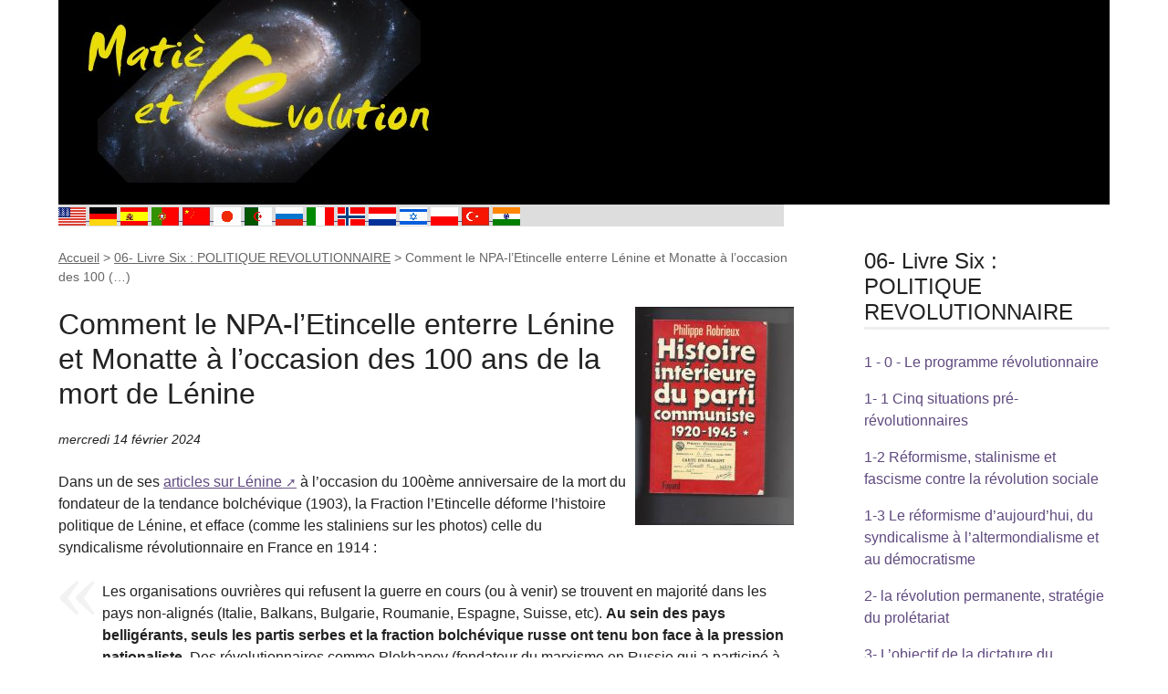

--- FILE ---
content_type: text/html; charset=utf-8
request_url: http://www.matierevolution.fr/spip.php?breve1246
body_size: 11431
content:
<!DOCTYPE html>
<html dir="ltr" lang="fr" class="ltr fr no-js">
<head>
	<script type='text/javascript'>/*<![CDATA[*/(function(H){H.className=H.className.replace(/\bno-js\b/,'js')})(document.documentElement);/*]]>*/</script>
	<title>Comment le NPA-l’Etincelle enterre Lénine et Monatte à l’occasion des 100 (…) - Matière et Révolution</title>
	<meta name="description" content=" Dans un de ses articles sur L&#233;nine &#224; l&#039;occasion du 100&#232;me anniversaire de la mort du fondateur de la tendance bolch&#233;vique (1903), la Fraction (&#8230;) " />
	<link rel="canonical" href="https://www.matierevolution.fr/spip.php?breve1246" />
	<meta http-equiv="Content-Type" content="text/html; charset=utf-8" />
<meta name="viewport" content="width=device-width, initial-scale=1" />


<link rel="alternate" type="application/rss+xml" title="Syndiquer tout le site" href="spip.php?page=backend" />

   
<link rel="stylesheet" href="squelettes/css/reset.css?1727816954" type="text/css" />
<link rel="stylesheet" href="squelettes/css/clear.css?1727816954" type="text/css" />
<link rel="stylesheet" href="squelettes/css/font.css?1727816954" type="text/css" />
<link rel="stylesheet" href="squelettes/css/links.css?1727816954" type="text/css" />
<link rel="stylesheet" href="squelettes/css/typo.css?1727816954" type="text/css" />
<link rel="stylesheet" href="squelettes/css/media.css?1727816954" type="text/css" />
<link rel="stylesheet" href="squelettes/css/form.css?1727816954" type="text/css" />

<link rel="stylesheet" href="squelettes/css/layout.css?1727816954" type="text/css" />


<link rel="stylesheet" href="squelettes/css/spip.css?1727816954" type="text/css" />
<script>
var mediabox_settings={"auto_detect":true,"ns":"box","tt_img":true,"sel_g":"#documents_portfolio a[type='image\/jpeg'],#documents_portfolio a[type='image\/png'],#documents_portfolio a[type='image\/gif']","sel_c":".mediabox","str_ssStart":"Diaporama","str_ssStop":"Arr\u00eater","str_cur":"{current}\/{total}","str_prev":"Pr\u00e9c\u00e9dent","str_next":"Suivant","str_close":"Fermer","str_loading":"Chargement\u2026","str_petc":"Taper \u2019Echap\u2019 pour fermer","str_dialTitDef":"Boite de dialogue","str_dialTitMed":"Affichage d\u2019un media","splash_url":"","lity":{"skin":"_simple-dark","maxWidth":"90%","maxHeight":"90%","minWidth":"400px","minHeight":"","slideshow_speed":"2500","opacite":"0.9","defaultCaptionState":"expanded"}};
</script>
<!-- insert_head_css -->
<link rel="stylesheet" href="plugins-dist/mediabox/lib/lity/lity.css?1760090026" type="text/css" media="all" />
<link rel="stylesheet" href="plugins-dist/mediabox/lity/css/lity.mediabox.css?1760090026" type="text/css" media="all" />
<link rel="stylesheet" href="plugins-dist/mediabox/lity/skins/_simple-dark/lity.css?1760090026" type="text/css" media="all" /><link rel='stylesheet' type='text/css' media='all' href='plugins-dist/porte_plume/css/barre_outils.css?1760090026' />
<link rel='stylesheet' type='text/css' media='all' href='local/cache-css/cssdyn-css_barre_outils_icones_css-832a9058.css?1755245749' />

<link rel='stylesheet' href='plugins/auto/nuage/v5.1.0/css/nuage.css' type='text/css' />



<link rel="stylesheet" href="squelettes/css/theme.css?1727816954" type="text/css" />





<script src="prive/javascript/jquery.js?1760086912" type="text/javascript"></script>

<script src="prive/javascript/jquery.form.js?1760086912" type="text/javascript"></script>

<script src="prive/javascript/jquery.autosave.js?1760086912" type="text/javascript"></script>

<script src="prive/javascript/jquery.placeholder-label.js?1760086912" type="text/javascript"></script>

<script src="prive/javascript/ajaxCallback.js?1760086912" type="text/javascript"></script>

<script src="prive/javascript/js.cookie.js?1760086912" type="text/javascript"></script>
<!-- insert_head -->
<script src="plugins-dist/mediabox/lib/lity/lity.js?1760090026" type="text/javascript"></script>
<script src="plugins-dist/mediabox/lity/js/lity.mediabox.js?1760090026" type="text/javascript"></script>
<script src="plugins-dist/mediabox/javascript/spip.mediabox.js?1760090026" type="text/javascript"></script><script type='text/javascript' src='plugins-dist/porte_plume/javascript/jquery.markitup_pour_spip.js?1760090026'></script>
<script type='text/javascript' src='plugins-dist/porte_plume/javascript/jquery.previsu_spip.js?1760090026'></script>
<script type='text/javascript' src='local/cache-js/jsdyn-javascript_porte_plume_start_js-fd1d3afc.js?1764597616'></script>






<meta name="generator" content="SPIP 4.4.6" />


<link rel="icon" type="image/x-icon" href="squelettes/favicon.ico" />
<link rel="shortcut icon" type="image/x-icon" href="squelettes/favicon.ico" />	
	<link rel="alternate" type="application/rss+xml" title="Dernières brèves" href="spip.php?page=backend-breves" />
</head>

<body class="pas_surlignable page_breve">
<div class="page">

	<header class="clearfix header" role="banner" style="width:100%; background:black" >
        <a style="float:left" rel="start home" href="https://www.matierevolution.fr/" title="Accueil" class="accueil">
		<img
	src="local/cache-vignettes/L420xH200/siteon0-5aeb8.jpg?1764597616" class='spip_logo' width='420' height='200'
	alt="" /> 
		<!--strong id="nom_site_spip">Matière et Révolution</strong-->
	</a>
</header>	<div id="traduction">

	
	<a href="https://translate.google.fr/translate?u=https://www.matierevolution.fr%2Fspip.php?breve721&sl=fr&tl=en&hl=fr&ie=UTF-8"><img border="0" src="IMG/tn_USA.gif" width="30" height="20" alt="English" > </a> 
	<a href="https://translate.google.fr/translate?u=https://www.matierevolution.fr%2Fspip.php?breve721&sl=fr&tl=de&hl=fr&ie=UTF-8"><img border="0" src="IMG/tn_GER.gif" width="30" height="20" alt="German" > </a> 
	<a href="https://translate.google.fr/translate?u=https://www.matierevolution.fr%2Fspip.php?breve721&sl=fr&tl=es&hl=fr&ie=UTF-8"><img border="0" src="IMG/tn_ESP.gif" width="30" height="20" alt="Espagnol" > </a>
	<a href="https://translate.google.fr/translate?u=https://www.matierevolution.fr%2Fspip.php?breve721&sl=fr&tl=pt&hl=fr&ie=UTF-8"><img border="0" src="IMG/tn_POR.gif" width="30" height="20" alt="Portugese" > </a>
	<a href="https://translate.google.fr/translate?u=https://www.matierevolution.fr%2Fspip.php?breve721&sl=fr&tl=zh-CN&hl=fr&ie=UTF-8"><img border="0" src="IMG/tn_CHN.gif" width="30" height="20" alt="Chinese" > </a>
	<a href="https://translate.google.fr/translate?u=https://www.matierevolution.fr%2Fspip.php?breve721&sl=fr&tl=ja&hl=fr&ie=UTF-8"><img border="0" src="IMG/tn_JPN.gif" width="30" height="20" alt="Japanese" > </a>
	<a href="https://translate.google.fr/translate?u=https://www.matierevolution.fr%2Fspip.php?breve721&sl=fr&tl=ar&hl=fr&ie=UTF-8"><img border="0" src="IMG/tn_ALG.gif" width="30" height="20" alt="Arab" > </a>
	<a href="https://translate.google.fr/translate?u=https://www.matierevolution.fr%2Fspip.php?breve721&sl=fr&tl=ru&hl=fr&ie=UTF-8"><img border="0" src="IMG/tn_RUS.gif" width="30" height="20" alt="Rusian" > </a>
	<a href="https://translate.google.fr/translate?u=https://www.matierevolution.fr%2Fspip.php?breve721&sl=fr&tl=it&hl=fr&ie=UTF-8"><img border="0" src="IMG/tn_ITA.gif" width="30" height="20" alt="Italian" > </a>
	<a href="https://translate.google.fr/translate?u=https://www.matierevolution.fr%2Fspip.php?breve721&sl=fr&tl=no&hl=fr&ie=UTF-8"><img border="0" src="IMG/tn_NOR.gif" width="30" height="20" alt="Norvegian" > </a>
	<a href="https://translate.google.fr/translate?u=https://www.matierevolution.fr%2Fspip.php?breve721&sl=fr&tl=nl&hl=fr&ie=UTF-8"><img border="0" src="IMG/tn_NED.gif" width="30" height="20" alt="Dutch" > </a>
	<a href="https://translate.google.fr/translate?u=https://www.matierevolution.fr%2Fspip.php?breve721&sl=fr&tl=iw&hl=fr&ie=UTF-8"><img border="0" src="IMG/tn_ISR.gif" width="30" height="20" alt="Hebrew" > </a>
	<a href="https://translate.google.fr/translate?u=https://www.matierevolution.fr%2Fspip.php?breve721&sl=fr&tl=pl&hl=fr&ie=UTF-8"><img border="0" src="IMG/tn_POL.gif" width="30" height="20" alt="Polish" > </a>
	<a href="https://translate.google.fr/translate?u=https://www.matierevolution.fr%2Fspip.php?breve721&sl=fr&tl=tr&hl=fr&ie=UTF-8"><img border="0" src="IMG/tn_TUR.gif" width="30" height="20" alt="Turkish" > </a>
	<a href="https://translate.google.fr/translate?u=https://www.matierevolution.fr%2Fspip.php?breve721&sl=fr&tl=hi&hl=fr&ie=UTF-8"><img border="0" src="IMG/tn_IND.gif" width="30" height="20" alt="Hindi" > </a>

	
</div>
	<main class="main" role="main">
		
		<div class="wrapper">
		<div class="content" id="content">
			<p class="arbo"><a href="https://www.matierevolution.fr/" >Accueil</a> &gt; <a href="spip.php?rubrique26">06- Livre Six : POLITIQUE REVOLUTIONNAIRE</a> &gt; <strong class="on">Comment le NPA-l’Etincelle enterre Lénine et Monatte à l’occasion des 100&nbsp;(…)</strong></p>
	
			<div class="cartouche">
				<h1 class="surlignable"><img
	src="local/cache-vignettes/L174xH240/monatte-pc-3eec6.jpg?1764601037" class='spip_logo' width='174' height='239'
	alt="" /> Comment le NPA-l&#8217;Etincelle enterre Lénine et Monatte à l&#8217;occasion des 100 ans de la mort de Lénine</h1>
				<p class="info-publi"><abbr class="published" title="2024-02-14T06:03:32Z">mercredi 14 février 2024</abbr></p>
			</div>
			
			<div class="texte"><p>Dans un de ses <a href="https://nouveaupartianticapitaliste.fr/lenine-et-linternationalisme-consequent-la-lutte-pour-la-fondation-de-linternationale-communiste/" class="spip_out" rel="external">articles sur Lénine</a> à l&#8217;occasion du 100ème anniversaire de la mort du fondateur de la tendance bolchévique (1903), la Fraction l&#8217;Etincelle déforme l&#8217;histoire politique  de Lénine, et efface (comme les staliniens sur les photos) celle du  syndicalisme révolutionnaire en France en 1914&nbsp;:</p>
<blockquote class="spip">
<p> Les organisations ouvrières qui refusent la guerre en cours (ou à venir) se trouvent en majorité dans les pays non-alignés (Italie, Balkans, Bulgarie, Roumanie, Espagne, Suisse, etc). <strong>Au sein des pays belligérants, seuls les partis serbes et la fraction bolchévique russe ont tenu bon face à la pression nationaliste</strong>. Des révolutionnaires comme Plekhanov (fondateur du marxisme en Russie qui a participé à former Lénine et toute une génération) ou Kropotkine (dirigeant anarchiste) ont rallié l’union sacrée.</p>
<p>(...)</p>
<p>Premièrement, <strong>tous les délégués issus du syndicalisme révolutionnaire</strong> et de l’anarchisme <strong>ne sont pas convaincus de la nécessité d’un part</strong>i, qu’ils assimilent à la social-démocratie pourrissante.</p>
</blockquote>
<p>Les passages que nous surlignons dans la citation précédente  sont une illustration de cette déformation. Car en France, ce sont quasiment exclusivement les militants issus du syndicalisme révolutionnaire qui se sont opposés à l&#8217;Union sacrée (Monatte, Rosmer) ou ont voulu fonder un Parti communiste analogue à celui du Parti communiste russe, dès 1917&nbsp;! P. Robrieux illustre la couverture du Tome 1 de son livre par la carte d&#8217;adhérent de Monatte.</p>
<p>Quand le NPA-Fraction écrit&nbsp;: <i>"Seuls les partis serbes et la fraction bolchévique russe ont tenu bon face à la pression nationaliste"</i>, le NPA oublie donc Monatte et Rosmer, car ils seraient un exemple à imiter aujourd&#8217;hui dans la CGT, où le NPA végète à l&#8217;ombre des bureaucrates, vote les textes de la direction, ne plante pas le drapeau du syndicalisme révolutionaire. Monatte a démissionné de la direction de la CGT en 1914 (voir <a href="https://www.marxists.org/francais/monatte/works/1914/12/monatte_19141200.htm" class="spip_out" rel="external">ici</a>) et aux Congrès de 1919 et 1920 de cette organisation, a  replanté le drapeau du syndicalisme révolutionnaire dans la CGT en dénonçant Jouhaux, l&#8217;équivalent de S. Binet aujourd&#8217;hui.</p>
<p>Lorsque Trotsky s&#8217;adresse aux militants français sur lesquels il compte pour être à la tête d&#8217;un Parti communiste, il s&#8217;adresse à quatre syndicalistes révolutionnaires de la CGT, voir sur ce site  <a href="https://www.matierevolution.fr/spip.php?breve1203" class="spip_out" rel="external">Histoire du syndicalisme&nbsp;: Lettre de Trotsky à Loriot, Rosmer, Monatte et Péricat (1919)</a></p>
<p>Mais le NPA-Fraction limite la question de l&#8217;Union sacrée à celle du Parti socialiste, "oubliant" ainsi opportunément de dire que la CGT en a fait partie, et qu&#8217;elle y est encore aujourd&#8217;hui. Ce groupuscule ne se réclame absolument pas aujourd&#8217;hui de Monatte ni de Rosmer dans la CGT, car comme LO, RP et le "vrai" NPA (celui de Besancenot), sa seule politique consiste à commenter les journées d&#8217;action syndicale. Bien sûr le procédé "habile" de la Fraction  consiste à se limiter à la mention des "partis politiques", se ralliant sans le dire à la thèse de la "neutralité" des syndicats, or la CGT était bien un parti ouvrier en 1914, comme en 2024.</p>
<p>Certes aucun texte de commémoration ne peut être parfait. Mais ce qui imprègne celui de la Fraction, c&#8217;est que Lénine et sa révolution bolchévique (Octobre 1917) étaient très bien pour la Russie, mais pas pour chez nous&nbsp;! La date de 1903, fondation du courant bolchévik, n&#8217;est mentionné dans aucun des article de la Fraction sur Lénine&nbsp;! Oh, la Fraction serait "pour", mais les russes sont tellement spécifiques&nbsp;! Par exemple&nbsp;:</p>
<blockquote class="spip">
<p> Les bolcheviks ont en effet une place spéciale dans [la IIème] internationale&nbsp;: issue du meilleur de la social-démocratie, ils n’ont pas été influencés par une aristocratie ouvrière inexistante en Russie, où l’absence de droits démocratiques nécessitait une clandestinité rigoureuse.</p>
</blockquote>
<p>"Une place spéciale"&nbsp;: la Russie du Tsar n&#8217;était donc  pas comparable à "chez nous"&nbsp;: "nous faisons l&#8217;apologie de Lénine, mais sa politique  ne peut bien sûr pas s&#8217;appliquer pour le NPA en 2024". Tels sont les sous-entendus de la Fraction.</p>
<p>Revenons à la dernière citation&nbsp;: Passons sur le fait que la clandestinité d&#8217;un parti lui donnerait "de fait" (Lénine n&#8217;y serait donc  pour rien) un caractère révolutionnaire&nbsp;: c&#8217;  est une contre-vérité. De plus, c&#8217;est le Parti social-démocrate russe, incluant bolcheviks et mencheviks qui avait "sa place" dans la IIème internationale.   Des courants bourgeois existaient  autant dans le mouvement révolutionnaire russe qu&#8217;ailleurs, même s&#8217;ils n&#8217;étaient pas fondés sur une aristocratie ouvrière, la tendance menchévique étant l&#8217;un de ces courants.</p>
<p>La classe ouvrière est spontanément trade-unioniste, le communisme lui est apporté de l&#8217;extérieur, c&#8217;est une des vérités que Lénine a répétée 1000 fois.  Pas besoin, donc, d&#8217;une aristocratie ouvrière pour avoir des courants bourgeois dans le mouvement ouvrier&nbsp;: "L&#8217;idéologie dominante est celle de la classe dominante" a écrit Marx.</p>
<p>La spécificité de Lénine, c&#8217;est bien que dès 1903 il fonda la tendance bolchévique, qui se sépara organisationnellement des mencheviks.  Trotsky et R. Luxemburg combattirent autant que Lénine les courants bourgeois de la IIème internationale, mais sur la question du parti, ils se trompèrent jusqu&#8217;en 1917. Au lieu de souligner cet épisode de 1903, la Fraction fait de Lénine un admirateur béat de Kautsky et de son parti.</p>
<p>Cette vénération que Lénine aurait eu pour Kautsky est tellement forcée que la Fraction va jusqu&#8217;à prétendre&nbsp;:</p>
<blockquote class="spip">
<p> Vladimir Ilitch Oulianov a découvert le marxisme par la diffusion en Russie des textes de Karl Kautsky (relu et interprété par Plekhanov), &#171;&nbsp;pape du marxisme&nbsp;&#187; et principal théoricien du Parti social-démocrate d’Allemagne (SPD), dont l’autorité ne se limitait pas au mouvement ouvrier allemand et dépassait les frontières.</p>
</blockquote>
<p>On est étonné par une telle affirmation, entièrement nouvelle. Ni les partisans de Lénine ni ses adversaires ont jamais évoqué cette hypothèse. Trotsky dans sa <i>Jeunesse de Lénine</i> pose la question de la formation de Lénine, donne des éléments de réponse sans pouvoir trancher, mais ne mentionne pas Kautsky.</p>
<p>Les oeuvres complètes de Lénine commencent par un article écrit en 1893. Lénine est un théoricien marxiste entièrement formé à cette date. Engels vit jusqu&#8217;en 1895, et jusqu&#8217;à cette date, c&#8217;est lui et non pas Kautsky qui est le "pape" incontesté de la IIème Internationale. Kautsky ne recevra ce  titre qu&#8217;après la mort d&#8217;Engels.</p>
<p>C&#8217;est par la lecture directe de Marx et Engels que Lénine se forma (après Bielinski, Dobroliubov, Herzen, Tchernishevski, Tolstoï, Pouchkine, Gogol, Saltykov-Chedrine&nbsp;!), ainsi  bien sûr que par celle de Plékhanov qui donna un point de vue marxiste sur les questions russes. Or Plékhanov  a le mérite de fonder <i>tous</i> ses écrits sur des citations de Marx et Engels, invitant ses lecteur à aller à la source du marxisme. Prétendre que Plékhanov répandait avant tout les écrits de Kautsky "revus par lui" est le signe que le rédacteur de l&#8217;article ... n&#8217;a pas lu Plékhanov&nbsp;!</p>
<p>Le Tome 1 des "oeuvres philosophiques" de Plékhanov (850 pages&nbsp;!), contient une seule référence à Kautsky, même pas faite par Plékhnov directement mais par un autre auteur que Plékhanov  cite&nbsp;! Dans le Tome 2, Kautsky réapparait, comme destinataire d&#8217;une "lettre ouverte". Mais cette lettre au "pape" a des accents luthériens, car Plekhanov reproche à Kautsky d&#8217;avoir "remercié" Bernstein, qui critiqua le marxisme  lors d&#8217;un Congrès&nbsp;!</p>
<p>Malheureusement on entrevoit le but de cette innovation historiographique de la Fraction&nbsp;: présenter Lénine comme ayant eu des illusions énormes vis a vis de Kautsky, son maître vénéré, alors que Rosa Luxemburg aurait rompu dès 1910 avec Kautsky, ce qui prouve que sur la question du Parti, Lénine a dit des choses bien, R. Luxemburg a dit des choses bien, Lénine s&#8217;est trompé, R. Luxemburg s&#8217;est ausi trompée, il n&#8217;y a pas de dogme, piochons à droite et à gauche, formons un parti révolutionnaire. Or pour des trotskistes aujourd&#8217;hui, Lénine avait raison sur la question du parti contre R. Luxemburg, l&#8217;histoire à tranché.</p>
<p>Comment se former&nbsp;? Ecoutons Lénine lui-même&nbsp;: lire Plékhanov, crayon en main pour prendre des notes.  Les articles de la Fraction sur Lénine sont-ils utiles&nbsp;? Surtout pour mesurer la dérive ce groupuscule vers la droite. Heureusement, le Elections européennes qui risquent d&#8217;interdire à la Fraction de se dire "NPA" (il faut rendre à Besancenot ce qui est à Besancenot) pourra être l&#8217;occasion d&#8217;une "refondation" où ce groupuscule fera un peu mois semblant d&#8217;être Léniniste. Nouveau parti révolutionnaire, Révolution, peut importe le nom de ce futur parti&nbsp;: il n&#8217;aura rien de bolchévik.</p></div>
			

			
			
			
			
			
			
			<a href="#forum" name="forum" id="forum"></a>			<h2>Un message, un commentaire ?</h2>
			<div class="formulaire_spip formulaire_forum ajax" id="formulaire_forum">






 


<form action="/spip.php?breve1246#formulaire_forum" method="post" enctype='multipart/form-data'><div>
	<span class="form-hidden"><input name="id_breve" value="1246" type="hidden"
><input name="page" value="breve" type="hidden"
><input name='formulaire_action' type='hidden'
		value='forum'><input name='formulaire_action_args' type='hidden'
		value='bgSHfqFuARt3DMe3E2/tj23F74d1/BFZGX/uZPV66UtsucTfsBRdtSNNP3FD/1bC+5IFn6Y3glxaj3poNWbZQGfH5EvOhe5peujhudHfKFnDJeJoAzk8rQXfNw01wWbuGQ5TSu9YgrYHi2OKnGY='><input name='formulaire_action_sign' type='hidden'
		value=''><input type='hidden' name='id_breve' value='1246' /><input type='hidden' name='id_objet' value='1246' /><input type='hidden' name='objet' value='breve' /><input type='hidden' name='id_forum' value='' /><input type='hidden' name='arg' value='' /><input type='hidden' name='hash' value='' /><input type='hidden' name='verif_' value='ok' /><input type='hidden' name='autosave' class='autosaveactive' value='forum_84e58d0b977d462d1c2bded98db0bf2c'><script>if (window.jQuery) jQuery(function(){
		  $("input.autosaveactive").closest("form:not(.autosaveon)").autosave({url:"https://www.matierevolution.fr/"}).addClass("autosaveon");
			});</script><input type='hidden' name='_jeton' value='6e2f25a700f370e0b5c626b73744e14f6ba3a016a09c0b162387eba6b656a0a4' /></span>
	<input type="hidden" name="id_forum" value="0" />
	<fieldset class="moderation_info info">
		<legend>modération a priori</legend>
		<p class="explication"> Ce forum est modéré a priori : votre contribution n’apparaîtra qu’après avoir été validée par les responsables.</p>
	</fieldset>

	<fieldset class="qui saisie_qui">
<legend>Qui êtes-vous ?</legend>

 
	<div class="editer saisie_session_email" style="display: none;">
	<label for="give_me_your_email">Veuillez laisser ce champ vide :</label>
	<input type="text" class="text email" name="email_nobot" id="give_me_your_email" value="" size="10" />
</div><div class="editer-groupe">
		<div class='editer saisie_session_nom'>
			<label for="session_nom">Votre nom</label>
			<input type="text" class="text" name="session_nom" id="session_nom" value="" size="40" autocapitalize="off" autocorrect="off" />
			
		</div>
		<div class='editer saisie_session_email'>
			<label for="session_email">Votre adresse email</label>
			<input type="email" class="text email" name="session_email" id="session_email" value="" size="40" autocapitalize="off" autocorrect="off" />
		</div>
	</div>

</fieldset>
	<fieldset>
	<legend>Votre message</legend><div class="editer-groupe">
	

 
	<div class='editer saisie_titre obligatoire'>
		<label for="titre">Titre (obligatoire)</label>
		
		<input type="text" class="text" name="titre" id="titre" value="Comment le NPA-l&#039;Etincelle enterre Lénine et Monatte à l&#039;occasion des 100 ans de la mort de Lénine" size="60" />
	</div>


<div class='editer saisie_texte obligatoire'>
		<label for='texte'>Texte de votre message (obligatoire)</label>
		
		<p class='explication'>Pour créer des paragraphes, laissez simplement des lignes vides.</p>
		<textarea name="texte" id="texte" rows="10" cols="60"></textarea>
	</div>

	</div></fieldset>





	
	 
	<p style="display: none;">
		<label for="nobot_forum">Veuillez laisser ce champ vide :</label>
		<input type="text" class="text" name="nobot" id="nobot_forum" value="" size="10" />
	</p>
	
	<p class="boutons"><input type="submit" class="btn submit noscroll" name="previsualiser_message" value="Prévisualiser" /></p>
</div>
</form>




</div>
	
		</div><!--.content-->
		</div><!--.wrapper-->
	
		<aside class="aside" role="complementary">
	
			<div class="menu menu_rubriques">
	<h2>06- Livre Six&nbsp;: POLITIQUE REVOLUTIONNAIRE</h2>
	<ul>
	
		<li>
			<a href="spip.php?rubrique68">1 - 0 - Le programme révolutionnaire</a>
			
		</li>
	
		<li>
			<a href="spip.php?rubrique76">1- 1  Cinq situations pré-révolutionnaires</a>
			
		</li>
	
		<li>
			<a href="spip.php?rubrique77">1-2  Réformisme, stalinisme et fascisme contre la révolution sociale</a>
			
		</li>
	
		<li>
			<a href="spip.php?rubrique78">1-3  Le réformisme d&#8217;aujourd&#8217;hui, du syndicalisme à l&#8217;altermondialisme et au démocratisme</a>
			
		</li>
	
		<li>
			<a href="spip.php?rubrique79">2- la révolution permanente, stratégie du prolétariat</a>
			
		</li>
	
		<li>
			<a href="spip.php?rubrique80">3-  L&#8217;objectif de la dictature du prolétariat</a>
			
		</li>
	
		<li>
			<a href="spip.php?rubrique81">4-  Ce qu&#8217;est le socialisme et ce qu&#8217;il n&#8217;est pas</a>
			
		</li>
	
		<li>
			<a href="spip.php?rubrique82">5-  La formation de la conscience de classe</a>
			
		</li>
	
		<li>
			<a href="spip.php?rubrique83">6-  L&#8217;organisation du prolétariat</a>
			
		</li>
	
		<li>
			<a href="spip.php?rubrique159">7- La question de l&#8217;Etat</a>
			
		</li>
	
		<li>
			<a href="spip.php?rubrique191">8- La contre-révolution</a>
			
		</li>
	
		<li>
			<a href="spip.php?rubrique192">9 - Le marxisme</a>
			
		</li>
	
		<li>
			<a href="spip.php?rubrique194">10 - Textes programmatiques de La Voix des Travailleurs</a>
			
		</li>
	
		<li>
			<a href="spip.php?rubrique195">11- Organisation internationale des travailleurs révolutionnaires</a>
			
		</li>
	

	</ul>
</div>			<div class="formulaire_spip formulaire_recherche" id="formulaire_recherche">
<form action="spip.php?page=recherche" method="get"><div class="editer-groupe">
	<input name="page" value="recherche" type="hidden"
>
	
	<label for="recherche">Rechercher :</label>
	<input type="search" class="search text" size="10" name="recherche" id="recherche" accesskey="4" autocapitalize="off" autocorrect="off"
	/><input type="submit" class="btn submit" value="&gt;&gt;" title="Rechercher" />
</div></form>
</div>
	
			
			
			<div class="menu menu_breves">
				<h2>Autres brèves</h2>
				<ul>
					
					<li>10 juin 2024 &ndash; <a href="spip.php?breve1262">L&#8217;extrême-gauche électoraliste (LO-NPA)&nbsp;: des naufragés face à l&#8217;alliance Macron-Le Pen </a></li>
					
					<li>4 avril 2024 &ndash; <a href="spip.php?breve1258">"Le camp des travailleurs", "Notre camp social"&nbsp;: des slogans de LO et du NPA  empruntés aux staliniens</a></li>
					
					<li>22 mars 2024 &ndash; <a href="spip.php?breve1257">Lutte Ouvrière  dans l&#8217;Union sacrée&nbsp;: "nous sommes attachés à notre pays (...) Oui, quand on est attaqué, il faut se défendre."</a></li>
					
					<li>13 mars 2024 &ndash; <a href="spip.php?breve1256">Le NPA-Fraction l&#8217;Etincelle attaque son ancienne idole "notre candidat P. Poutou" en justice. Ces querelles entre les deux NPA ont-elles un intérêt pour les travailleurs&nbsp;? </a></li>
					
					<li>29 février 2024 &ndash; <a href="spip.php?breve1254">Le discours anti-paysan de Lutte Ouvrière n&#8217;a rien à voir avec le marxisme, qui voit cinq classes sociales dans les campagnes, dont une seule estl&#8217;ennemi du prolétariat</a></li>
					
					<li>27 février 2024 &ndash; <a href="spip.php?breve1253">A propos de l&#8217;Ukraine&nbsp;: le(s) NPA(s) sont bien dans l&#8217;Union sacrée</a></li>
					
					<li>14 février 2024 &ndash; <a href="spip.php?breve1246" class="on">Comment le NPA-l&#8217;Etincelle enterre Lénine et Monatte à l&#8217;occasion des 100 ans de la mort de Lénine</a></li>
					
					<li>23 novembre 2023 &ndash; <a href="spip.php?breve1239">Des pseudo-révolutionnaires  dans l&#8217;Union sacrée&nbsp;: J-P Mercier (LO-SUD),  A. Kazib (RP-SUD) et P. Salingue (NPA-CGT) à propos du Hamas</a></li>
					
					<li>18 novembre 2023 &ndash; <a href="spip.php?breve1238">Face à la marche gouvernementale du 12 novembre ... le NPA a "transigé avec regret" pour annuler la contre-manif de "soutien aux palestiniens" </a></li>
					
					<li>25 octobre 2023 &ndash; <a href="spip.php?breve1233">Union sacrée dans l&#8217;Education&nbsp;: Pour Nathalie Arthaud, enseignante porte-parole de Lutte Ouvrière, la minute de silence aux côtés de son patron G. Attal  était "une évidence "&nbsp;!</a></li>
					
				</ul>
				<nav role="navigation" class="p pagination"><a id='pagination_breves' class='pagination_ancre'></a>
<ul class="pagination-items pagination_precedent_suivant"><li class="pagination-item prev disabled"><span class="pagination-item-label on" rel='prev'>page précédente</span></li><li class="pagination-item next"><a href='spip.php?breve1246&amp;debut_breves=10#pagination_breves' class='pagination-item-label lien_pagination' rel='next'>page suivante</a></li>
</ul></nav>
			</div>
			
	
			
			
			<div class="menu">
				<h2>Mots-clés</h2>
				<ul>
				
					<li><a href="spip.php?mot31" rel="tag">Lénine</a></li>
				
				</ul>
			</div>
			
			
		</aside><!--.aside-->
	</main><!--.main-->

	<footer class="footer clearfix" role="contentinfo">
	<p class="colophon">
		 2003 - 2025 Matière et Révolution
		<br /><a rel="contents" href="spip.php?page=plan" class="first">Plan du site</a>
		  | <a href="spip.php?page=login&amp;url=spip.php%3Fbreve1246" rel="nofollow" class='login_modal'>Se connecter</a> |
		<a rel="nofollow" href="spip.php?page=contact">Contact</a> |
		<a href="spip.php?page=backend" rel="alternate" title="Syndiquer tout le site" class="last">RSS&nbsp;2.0</a>
	</p>
	<small class="generator"><a href="https://www.spip.net/" rel="generator" title="Site réalisé avec SPIP" class="generator spip_out"><svg class='SPIP' viewBox="0 -1 200 154" xmlns="http://www.w3.org/2000/svg" width="60" height="40" focusable='false' aria-hidden='true'>
  <path class="letter_s" d="M85.9 108c-6.2-24.8-32-22.2-36.1-38.9-2.9-11.8 5-20.8 16.8-23.8A22.1 22.1 0 0188.4 52l.1.1.5.6.3.4.3.5.1.1c1.1 1.4 1.7 2.4 2.6 2.2.8-.2 1.2-2 1.4-3.3a46.9 46.9 0 00-58-51.4A47.4 47.4 0 001.4 58.3c8.3 33.9 40.2 39.6 57.5 48.2a14 14 0 01-2.7 26.3H56l-.7.2c-1.5.4-1.9.2-1.9.8 0 .4 1 .9 1.6 1.2a23 23 0 0030.9-27z" fill="currentColor"/>
  <path class="letter_p letter_p1" d="M132.6 116.6c3.9-19.2-12.6-19.2-18.7-18.3l-1.6.3c-5 .8-5.7 1-6.8.6a3 3 0 01-.8-.4l-.7-.5c-1.6-.9-3.5-.7-3.5-.7h-.3.1c-1.2 0-2.5 1-2.7 2.2l-15.5 49.8s-1 2.8 2 2.8h.9s7.9.7 11.9-10.7l10.6-34.8h4c9.2-.2 10.4 10.9 5.4 18.5-2.9 4.4-5.7 5.5-8.7 6.7l-2.5.8s-2.6.5-2.6 1.4c0 .7.9 1.2 2 1.5 1.4.2 3 .4 4.7.4 7.6 0 20.7-5.6 22.8-19.4.1-.6-.1.5 0-.2" fill="currentColor"/>
  <path class="letter_i" d="M154 97.8h-1.7c-2.5 0-4.2.7-5.4 1.4l-.3.2c-2 1.3-2.8 3.6-2.8 3.6l-10 32c-.3 1.2.5 2.2 1.8 2.2h6.6c1.2 0 2.5-1 2.7-2.2l10.9-35c.2-1.3-.6-2.2-1.8-2.2" fill="currentColor"/>
  <path class="letter_i letter_i_dot" d="M148 94h7.3c2.1-.2 3.2-2.5 3.1-3.6 0-1.1-1.1-2-3.4-2-2.3.1-7 1.4-7.2 5.2l.2.4" fill="currentColor"/>
  <path class="letter_p letter_p2" d="M199.4 116.6c3.9-19.2-12.6-19.2-18.7-18.3l-1.6.3c-5 .8-5.7 1-6.8.6a3 3 0 01-.8-.4l-.7-.5c-1.6-.9-3.5-.7-3.5-.7h-.3.1c-1.2 0-2.5 1-2.7 2.2l-15.5 49.8s-1 2.8 2 2.8h.9s7.9.7 11.9-10.7l9.6-31.7c-1.6-.5-2.6-1-3.5-1.6-2-1.4-2.1-2.8-.6-2.3 1.4.5 3.1.9 9.2.8 9.2-.2 10.4 10.9 5.4 18.5-2.9 4.4-5.7 5.5-8.7 6.7l-2.5.8s-2.6.5-2.6 1.4c0 .7.9 1.2 2 1.5 1.4.2 3 .4 4.7.4 7.6 0 20.7-5.6 22.8-19.4 0-.6-.2.5-.1-.2" fill="currentColor"/>
</svg>
</a></small>
</footer>
</div><!--.page-->
</body>
</html>



--- FILE ---
content_type: text/css
request_url: http://www.matierevolution.fr/squelettes/css/font.css?1727816954
body_size: 186
content:
/* --------------------------------------------------

   font.css
   Gestion des webfonts
  
  
 ----------------------------------------------------- */

/* Appelez vos webfonts ici */

--- FILE ---
content_type: text/css
request_url: http://www.matierevolution.fr/squelettes/css/media.css?1727816954
body_size: 1662
content:
/* --------------------------------------------------

   media.css
   Illustrations et images
   (c) 2010-2016 Tiny Typo v1.3 - MIT License - tinytypo.tetue.net

----------------------------------------------------- */
/* Rendre les images responsive par defaut */
img, video, canvas, svg {
  max-width: 100%;
  height: auto;
}
@media print {
  img, video, canvas, svg {
    max-width: 100% !important;
  }
}
img {
  vertical-align: middle;
}
/**
 *  Normalize vertical alignment of `progress` in Chrome, Firefox, and Opera.
 */
audio,
canvas,
progress,
video {
  vertical-align: baseline;
}
/**
 * Prevent modern browsers from displaying `audio` without controls.
 * Remove excess height in iOS 5 devices.
 */
audio:not([controls]) {
  display: none;
  height: 0;
}
/**
 * Hide the `template` element in Safari, and Firefox < 22.
 */
template {
  display: none;
}
/* thumbnail */
.thumb,
.thumb.left {
  margin: 0 10px 10px 0;
}
.thumb.right {
  margin: 0 0 10px 10px;
}
/* style effects */
img.round {
  border-radius: 5px;
}
img.circle {
  border-radius: 50%;
}
img.border {
  padding: 4px;
  background-color: #fff;
  border: 1px solid #bbb;
}
img.shadow {
  box-shadow: -1px 2px 5px 1px rgba(0, 0, 0, 0.7), -1px 2px 20px rgba(255, 255, 255, 0.6) inset;
}
/* figure */
figure {
  margin: 0;
  margin-bottom: 0.75em;
  text-align: center;
}
figure.center {
  margin-bottom: 1.5em;
}
figure.left {
  margin-right: 1.5em;
}
figure.right {
  margin-left: 1.5em;
}
@media (max-width: 640px) {
  figure {
    margin-bottom: 1.5em;
  }
  figure.left {
    float: none;
    margin-right: 0;
  }
  figure.right {
    float: none;
    margin-left: 0;
  }
}

/* fin */

--- FILE ---
content_type: text/css
request_url: http://www.matierevolution.fr/plugins/auto/nuage/v5.1.0/css/nuage.css
body_size: 601
content:
ul.nuage,dl.nuage {
	margin:0;
	padding: 0;
	list-style: none;
}
ul.nuage li,dl.nuage dt {
	display: inline;
	white-space: inherit;
	font-size:1em;
    padding:0;
}

.nuage .frequence {
	display: block;
	float: left;
	height: 0;
	overflow: auto;
	width: 0;
    padding:0;
}
a.nuage0{font-size:0.6em;}
a.nuage1{font-size:0.7em;}
a.nuage2{font-size:0.8em;}
a.nuage3{font-size:0.9em;}
a.nuage4{font-size:1em;}
a.nuage5{font-size:1.1em;}
a.nuage6{font-size:1.2em;}
a.nuage7{font-size:1.3em;}
a.nuage8{font-size:1.4em;}
a.nuage9{font-size:1.5em;}
a.nuage10{font-size:1.6em;}


--- FILE ---
content_type: text/javascript
request_url: http://www.matierevolution.fr/prive/javascript/ajaxCallback.js?1760086912
body_size: 39055
content:
jQuery.spip=jQuery.spip || {};
jQuery.spip.log = function(){
	if (jQuery.spip.debug && window.console && window.console.log)
		window.console.log.apply(this,arguments);
}

/**
 * Test si on est dans l'admin de SPIP
 *
 * @return bool
 *   Retourne true si on est dans l'admin, false sinon
 */
jQuery.spip.test_espace_prive = function () {
	if (typeof spipConfig.core.test_espace_prive != undefined && spipConfig.core.test_espace_prive) {
		return true;
	}

	return false;
}

// A plugin that wraps all ajax calls introducing a fixed callback function on ajax complete
if(!jQuery.spip.load_handlers) {
	jQuery.spip.load_handlers = new Array();

	/**
	 * OnAjaxLoad allow to
	 * add a function to the list of those
	 * to be executed on ajax load complete
	 *
	 * most of time function f is applied on the loaded data
	 * if not known, the whole document is targetted
	 *
	 * @param function f
	 */
	function onAjaxLoad(f) {
		jQuery.spip.load_handlers.push(f);
	};

	/**
	 * Call the functions that have been added to onAjaxLoad
	 * @param root
	 */
	jQuery.spip.triggerAjaxLoad = function (root) {
		jQuery.spip.log('triggerAjaxLoad');
		jQuery.spip.log(root);
		for ( var i = 0; i < jQuery.spip.load_handlers.length; i++ )
			jQuery.spip.load_handlers[i].apply( root );
	};

	jQuery.spip.intercepted={};

	// intercept jQuery.fn.load
	jQuery.spip.intercepted.load = jQuery.fn.load;
	jQuery.fn.load = function( url, params, callback ) {
		if ( typeof url !== "string") {
			return jQuery.spip.intercepted.load.apply( this, arguments );
		}

		callback = callback || function(){};

		// If the second parameter was provided
		if ( params ) {
			// If it's a function
			if ( params.constructor == Function ) {
				// We assume that it's the callback
				callback = params;
				params = null;
			}
		}
		params = jQuery.extend(params, {triggerAjaxLoad:false}); // prevent $.ajax to triggerAjaxLoad
		var callback2 = function() {jQuery.spip.log('jQuery.load');jQuery.spip.triggerAjaxLoad(this);callback.apply(this,arguments);};
		return jQuery.spip.intercepted.load.apply(this,[url, params, callback2]);
	};

	// intercept jQuery.fn.ajaxSubmit
	jQuery.spip.intercepted.ajaxSubmit = jQuery.fn.ajaxSubmit;
	jQuery.fn.ajaxSubmit = function(options){
		// find the first parent that will not be removed by formulaire_dyn_ajax
		// or take the whole document
		options = options || {};
		if (typeof options.onAjaxLoad=="undefined" || options.onAjaxLoad!=false) {
			var me=jQuery(this).parents('div.ajax');
			if (me.length)
				me=me.parent();
			else
				me = document;
			if (typeof options=='function')
					options = { success: options };
			var callback = options.success || function(){};
			options.success = function(){callback.apply(this,arguments);jQuery.spip.log('jQuery.ajaxSubmit');jQuery.spip.triggerAjaxLoad(me);}
		}
		return jQuery.spip.intercepted.ajaxSubmit.apply(this,[options]);
	}

	// intercept jQuery.ajax
	jQuery.spip.intercepted.ajax = jQuery.ajax;
	jQuery.ajax = function(url, settings) {
		if (typeof settings == 'undefined') {
			settings = {};
			if (typeof url == 'object') {
				settings = url;
				url = null;
			}
		}
		if (typeof url == 'string') {
			settings['url'] = url;
		}
		// if triggerAjaxLoad is prevented, finish without faking callback
		if (settings.data && settings.data['triggerAjaxLoad'] === false) {
			settings.data['triggerAjaxLoad'] = null;
			return jQuery.spip.intercepted.ajax(settings);
		}
		var s = jQuery.extend(true, {}, jQuery.ajaxSettings, settings);
		var callbackContext = s.context || s;
		try {
			if (jQuery.ajax.caller==jQuery.spip.intercepted.load || jQuery.ajax.caller==jQuery.spip.intercepted.ajaxSubmit)
				return jQuery.spip.intercepted.ajax(settings);
		}
		catch (err){}
		var orig_complete = s.complete || function() {};
		settings.complete = function(res,status) {
			// Do not fire OnAjaxLoad if the dataType is not html
			var dataType = settings.dataType;
			var ct = (res && (typeof res.getResponseHeader == 'function'))
				? res.getResponseHeader("content-type"): '';
			var xml = !dataType && ct && ct.indexOf("xml") >= 0;
			orig_complete.call( callbackContext, res, status);
			if((!dataType && !xml) || dataType == "html") {
				jQuery.spip.log('jQuery.ajax');
				if (typeof s.onAjaxLoad=="undefined" || s.onAjaxLoad!=false)
					jQuery.spip.triggerAjaxLoad(s.ajaxTarget?s.ajaxTarget:document);
			}
		};
		return jQuery.spip.intercepted.ajax(settings);
	};

}

/* jQuery.browser */
jQuery.uaMatch = function( ua ) {
	ua = ua.toLowerCase();

	var match = /(chrome)[ \/]([\w.]+)/.exec( ua ) ||
		/(webkit)[ \/]([\w.]+)/.exec( ua ) ||
		/(opera)(?:.*version|)[ \/]([\w.]+)/.exec( ua ) ||
		/(msie) ([\w.]+)/.exec( ua ) ||
		ua.indexOf("compatible") < 0 && /(mozilla)(?:.*? rv:([\w.]+)|)/.exec( ua ) ||
		[];

	return {
		browser: match[ 1 ] || "",
		version: match[ 2 ] || "0"
	};
};

// Don't clobber any existing jQuery.browser in case it's different
if ( !jQuery.browser ) {
	matched = jQuery.uaMatch( navigator.userAgent );
	browser = {};

	if ( matched.browser ) {
		browser[ matched.browser ] = true;
		browser.version = matched.version;
	}

	// Chrome is Webkit, but Webkit is also Safari.
	if ( browser.chrome ) {
		browser.webkit = true;
	} else if ( browser.webkit ) {
		browser.safari = true;
	}

	jQuery.browser = browser;
}

// jQuery.getScript cache par defaut
jQuery.getScript = function(url,callback){
	return $.ajax({
		url: url,
		dataType: "script",
		success: callback,
		cache: true
	});
}

/**
 * if not fully visible, scroll the page to position
 * target block at the top of page
 * if force = true, always scroll
 *
 * @param bool force
 */
jQuery.fn.positionner = function(force, setfocus) {
	if (!this.length) {
		return this;
	}
	var offset = jQuery(this).offset();
	var hauteur = parseInt(jQuery(this).css('height'));
	var marge = jQuery.spip.positionner_marge || 5;
	var scrolltop = self['pageYOffset'] ||
		jQuery.boxModel && document.documentElement[ 'scrollTop' ] ||
		document.body[ 'scrollTop' ];
	var h = jQuery(window).height();
	var scroll=0;

	if (force || (offset && offset['top'] - marge <= scrolltop)) {
		scroll = offset['top'] - marge;
	}
	else if (offset && offset['top'] + hauteur - h + marge > scrolltop) {
		scroll = Math.min(offset['top'] - marge - 15, offset['top'] + hauteur - h + 40);
	}

	if (scroll)
		jQuery('html,body')
		.animate({scrollTop: scroll}, 300);

	// positionner le curseur dans la premiere zone de saisie
	if (setfocus!==false)
		jQuery(jQuery('*', this).filter('input[type=text],textarea')[0]).focus();
	return this; // don't break the chain
}

// deux fonctions pour rendre l'ajax compatible Jaws
jQuery.spip.virtualbuffer_id='spip_virtualbufferupdate';
jQuery.spip.initReaderBuffer = function(){
	if (jQuery('#'+jQuery.spip.virtualbuffer_id).length) return;
	jQuery('body').append('<div style="float:left;width:0;height:0;position:absolute;left:-5000px;top:-5000px;"><input type="hidden" name="'+jQuery.spip.virtualbuffer_id+'" id="'+jQuery.spip.virtualbuffer_id+'" value="0"></div>');
}
jQuery.spip.updateReaderBuffer = function(){
	var i = jQuery('#'+jQuery.spip.virtualbuffer_id);
	if (!i.length) return;
	// incrementons l'input hidden, ce qui a pour effet de forcer le rafraichissement du
	// buffer du lecteur d'ecran (au moins dans Jaws)
	i.val(parseInt(i.val())+1);
}

jQuery.fn.formulaire_setContainer = function(){
	if (!this.closest('.ajax-form-container').length){
		// eviter une double execution du js au moment de sa reinsertion dans le DOM par wrap()
		// cf http://bugs.jquery.com/ticket/7447
		this.find('script').remove();
		var aria = this.data('aria');
		var $container = jQuery('<div class="ajax-form-container"></div>');
		if (aria && typeof aria === 'object') {
			for (var i in aria) {
				$container = $container.attr(i, aria[i]);
			}
		}
		else {
			aria = false;
		}
		this.wrap($container);
		if (aria) {
			// dans un formulaire, le screen reader relit tout a chaque saisie d'un caractere si on est en aria-live
			jQuery('form',this).not('[aria-live]').attr('aria-live','off');
		}
	}
	return this;
}
/**
 * rechargement ajax d'un formulaire dynamique implemente par formulaires/xxx.html
 * @param target
 */
jQuery.fn.formulaire_dyn_ajax = function(target) {
	if (this.length)
		jQuery.spip.initReaderBuffer();
	return this.each(function() {
		var scrollwhensubmit = !jQuery(this).is('.noscroll');
		var cible = target || this;
		jQuery(cible).formulaire_setContainer();
		jQuery('form:not(.noajax):not(.bouton_action_post)', this).each(function(){
		var leform = this;
		var leclk,leclk_x,leclk_y;
		var onError = function(xhr, status, error, $form){
			jQuery(leform).ajaxFormUnbind().find('input[name="var_ajax"]').remove();
			var msg = "Erreur";
			if (typeof(error_on_ajaxform)!=="undefined") msg = error_on_ajaxform;
			jQuery(leform).prepend("<p class='error ajax-error none'>"+msg+"</p>").find('.ajax-error').show('fast');
			jQuery(cible).closest('.ajax-form-container').endLoading(true);
		}
		jQuery(this).prepend("<input type='hidden' name='var_ajax' value='form'>")
		.ajaxForm({
			beforeSubmit: function(){
				// memoriser le bouton clique, en cas de repost non ajax
				leclk = leform.clk;
				var scrollwhensubmit_button = true;
				if (leclk) {
					scrollwhensubmit_button = !jQuery(leclk).is('.noscroll');
					var n = leclk.name;
					if (n && !leclk.disabled && leclk.type === "image") {
						leclk_x = leform.clk_x;
						leclk_y = leform.clk_y;
					}
				}
				jQuery(cible).wrap('<div />');
				cible = jQuery(cible).parent();
				jQuery(cible).closest('.ajax-form-container').animateLoading();
				if (scrollwhensubmit && scrollwhensubmit_button) {
					jQuery(cible).positionner(false,false);
				}
			},
			error: onError,
			success: function(c, status, xhr , $form){
				if (c.match(/^\s*noajax\s*$/)){
					// le serveur ne veut pas traiter ce formulaire en ajax
					// on resubmit sans ajax
					jQuery("input[name=var_ajax]",leform).remove();
					// si on a memorise le nom et la valeur du bouton clique
					// les reinjecter dans le dom sous forme de input hidden
					// pour que le serveur les recoive
					if (leclk){
						var n = leclk.name;
						if (n && !leclk.disabled) {
							jQuery(leform).prepend("<input type='hidden' name='"+n+"' value='"+leclk.value+"'>");
							if (leclk.type === "image") {
								jQuery(leform).prepend("<input type='hidden' name='"+n+".x' value='"+leform.clk_x+"'>");
								jQuery(leform).prepend("<input type='hidden' name='"+n+".y' value='"+leform.clk_y+"'>");
							}
						}
					}
					jQuery(leform).ajaxFormUnbind().closest('.formulaire_spip').addClass('resubmit-noajax');
					try {
						leform.submit();
					} catch (err) {
						// just in case form has element with name/id of 'submit'
						var submitFn = document.createElement('form').submit;
						submitFn.apply(leform);
					}
				}
				else {
					if (!c.length || c.indexOf("ajax-form-is-ok")==-1)
						return onError.apply(this,[status, xhr , $form]);
					// commencons par vider le cache des urls, si jamais un js au retour
					// essaye tout de suite de suivre un lien en cache
					// dans le doute sur la validite du cache il vaut mieux l'invalider
					var preloaded = jQuery.spip.preloaded_urls;
					jQuery.spip.preloaded_urls = {};
					jQuery(cible).html(c);
					var a = jQuery('a:first',cible).eq(0);
					var d = jQuery('div.ajax',cible);
					if (!d.length){
						// si pas .ajax dans le form, remettre la classe sur le div que l'on a insere
						jQuery(cible).addClass('ajax');
						if (!scrollwhensubmit)
							jQuery(cible).addClass('noscroll');
					}
					else {
						// sinon nettoyer les br ajaxie
						d.siblings('br.bugajaxie').remove();
						// desemboiter d'un niveau pour manger le div que l'on a insere
						cible = jQuery(":first",cible);
						cible.unwrap();
					}
					// chercher une ancre en debut de html pour positionner la page
					if (a.length
					  && a.is('a[name=ajax_ancre]')
					  && jQuery(a.attr('href'),cible).length){
						a = a.attr('href');
						if (jQuery(a,cible).length)
							setTimeout(function(){
							jQuery(a,cible).positionner(false);
							//a = a.split('#');
							//window.location.hash = a[1];
							},10);
						jQuery(cible).closest('.ajax-form-container').endLoading(true);
					}
					else{
						//jQuery(cible).positionner(false);
						if (a.length && a.is('a[name=ajax_redirect]')){
							a = a.get(0).href;
							setTimeout(function(){
								var cur = window.location.href.split('#');
								document.location.replace(a);
								// regarder si c'est juste un changement d'ancre : dans ce cas il faut reload
								// (le faire systematiquement provoque des bugs)
								if (cur[0]==a.split('#')[0]){
									window.location.reload();
								}
							},10);
							// ne pas arreter l'etat loading, puisqu'on redirige !
							// mais le relancer car l'image loading a pu disparaitre
							jQuery(cible).closest('.ajax-form-container').animateLoading();
						}
						else {
							jQuery(cible).closest('.ajax-form-container').endLoading(true);
						}
					}
					// si jamais le formulaire n'a pas un retour OK, retablissons le cache
					// car a priori on a pas fait d'operation en base de donnee
					if (!jQuery('.reponse_formulaire_ok',cible).length)
						jQuery.spip.preloaded_urls = preloaded;
					// mettre a jour le buffer du navigateur pour aider jaws et autres readers
					// a supprimer ?
					jQuery.spip.updateReaderBuffer();
				}
			}/*,
			iframe: jQuery.browser.msie*/
		})
		// previent qu'on n'ajaxera pas deux fois le meme formulaire en cas de ajaxload
		// mais le marquer comme ayant l'ajax au cas ou on reinjecte du contenu ajax dedans
		.addClass('noajax hasajax');
		});
  });
}

jQuery.fn.formulaire_verifier = function(callback, champ){
	var erreurs = {'message_erreur':'form non ajax'};
	var me=this;
	// si on est aussi en train de submit pour de vrai, abandonner
	if (jQuery(me).closest('.ajax-form-container').attr('aria-busy')!='true') {
		if (jQuery(me).is('form.hasajax')){
			jQuery(me).ajaxSubmit({
				dataType:"json",
				data:{formulaire_action_verifier_json:true},
				success:function(errs){
					var args = [errs, champ]
					// si on est aussi en train de submit pour de vrai, abandonner
					if (jQuery(me).closest('.ajax-form-container').attr('aria-busy')!='true')
						callback.apply(me,args);
				}
			});
		}
		else
			callback.apply(me,[erreurs, champ]);
	}
	return this;
}

jQuery.fn.formulaire_activer_verif_auto = function(callback){
	callback = callback || formulaire_actualiser_erreurs;
	var me = jQuery(this).closest('.ajax-form-container');
	var check = function(){
		var name=jQuery(this).attr('name');
		// declencher apres 50ms pour ne pas double submit sur sequence saisie+submit
		setTimeout(function(){me.find('form').formulaire_verifier(callback,name);},50);
	}
	var activer = function(){
		if (me.find('form').attr('data-verifjson')!='on'){
			me
				.find('form')
				.attr('data-verifjson','on')
				.find('input,select,textarea')
				.on('change', check);
		}
	}
	jQuery(activer);
	onAjaxLoad(function(){setTimeout(activer,150);});
}

function formulaire_actualiser_erreurs(erreurs){
	var parent = jQuery(this).closest('.formulaire_spip');
	if (!parent.length) return;
	// d'abord effacer tous les messages d'erreurs
	parent.find('.reponse_formulaire,.erreur_message').fadeOut().remove();
	parent.find('.erreur').removeClass('erreur');
	// ensuite afficher les nouveaux messages d'erreur
	if (erreurs['message_ok'])
		parent.find('form').before('<p class="reponse_formulaire reponse_formulaire_ok">'+erreurs['message_ok']+'</p>');
	if (erreurs['message_erreur'])
		parent.find('form').before('<p class="reponse_formulaire reponse_formulaire_erreur">'+erreurs['message_erreur']+'</p>');
	for (var k in erreurs){
		var saisie = parent.find('.editer_'+k);
		if (saisie.length) {
			saisie.addClass('erreur');
			saisie.find('label').after('<span class="erreur_message">'+erreurs[k]+'</span>');
		}
	}
}


// permettre d'utiliser onclick='return confirm('etes vous sur?');' sur un lien ajax
var ajax_confirm=true;
var ajax_confirm_date=0;
var spip_confirm = window.confirm;
function _confirm(message){
	ajax_confirm = spip_confirm(message);
	if (!ajax_confirm) {
		var d = new Date();
		ajax_confirm_date = d.getTime();
	}
	return ajax_confirm;
}
window.confirm = _confirm;

/**
 * rechargement ajax d'une noisette implementee par {ajax}
 * selecteur personalise, sera defini par defaut a '.pagination a,a.ajax'
 */
var ajaxbloc_selecteur;

/**
 * mise en cache des url. Il suffit de vider cete variable pour vider le cache
 */
jQuery.spip.preloaded_urls = {};

/**
 * Afficher dans la page
 * le html d'un bloc ajax charge
 * @param object blocfrag
 * @param string c
 * @param string href
 * @param bool history
 */
jQuery.spip.on_ajax_loaded = function(blocfrag,c,href,history) {
	history = history || (history==null);
	if (typeof href == undefined || href==null)
		history = false;
	if (history)
		jQuery.spip.setHistoryState(blocfrag);

	if (jQuery(blocfrag).attr('data-loaded-callback')){
		var callback = eval(jQuery(blocfrag).attr('data-loaded-callback'));
		callback.call(blocfrag, c, href, history);
	}
	else {
		jQuery(blocfrag)
		.html(c)
		.endLoading();
	}

	if (typeof href != undefined)
		jQuery(blocfrag).attr('data-url',href);
	if (history) {
		var href_history = href;
		if (href_history.indexOf('var_nullify') !== -1) {
			href_history = parametre_url(href_history, 'var_nullify', '');
		}
		jQuery.spip.pushHistoryState(href_history);
		jQuery.spip.setHistoryState(blocfrag);
	}

	var a = jQuery('a:first',jQuery(blocfrag)).eq(0);
	if (a.length
		&& a.is('a[name=ajax_ancre]')
		&& jQuery(a.attr('href'),blocfrag).length){
		a = a.attr('href');
		jQuery(a,blocfrag).positionner(false);
	}
	jQuery.spip.log('on_ajax_loaded');
	jQuery.spip.triggerAjaxLoad(blocfrag);
	// si le fragment ajax est dans un form ajax,
	// il faut remettre a jour les evenements attaches
	// car le fragment peut comporter des submit ou button
	a = jQuery(blocfrag).parents('form.hasajax')
	if (a.length)
		a.eq(0).removeClass('noajax').parents('div.ajax').formulaire_dyn_ajax();
	jQuery.spip.updateReaderBuffer();
}

jQuery.spip.on_ajax_failed = function(blocfrag,statusCode,href,history) {
	// marquer le bloc invalide
	jQuery(blocfrag).addClass('invalid');
	// si c'est une erreur 400 on a perdu la signature ajax
	jQuery.spip.log("Echec AJAX statusCode " + statusCode)
	history = history || (history==null);
	// quelle que soit l'erreur, on redirige si c'était la nouvelle URL principale de la page
	if (history) {
		if (jQuery.spip.debug) {
			jQuery.spip.log("On redirige sur sur " + href)
		}
		else {
			window.location.href = href;
		}
	}
}

jQuery.spip.stateId=0;
jQuery.spip.setHistoryState = function(blocfrag){
	if (!window.history.replaceState) return;
	// attribuer un id au bloc si il n'en a pas
	if (!blocfrag.attr('id')){
		while (jQuery('#ghsid'+jQuery.spip.stateId).length)
			jQuery.spip.stateId++;
		blocfrag.attr('id','ghsid'+jQuery.spip.stateId);
	}
	var href= blocfrag.attr('data-url') || blocfrag.attr('data-origin');
	href = jQuery("<"+"a href='"+href+"'></a>").get(0).href;
	var state={
		id:blocfrag.attr('id'),
		href: href
	};
	var ajaxid = blocfrag.attr('class').match(/\bajax-id-[\w-]+\b/);
	if (ajaxid && ajaxid.length)
		state["ajaxid"] = ajaxid[0];
	// on remplace la variable qui decrit l'etat courant
	// initialement vide
	// -> elle servira a revenir dans l'etat courant
	window.history.replaceState(state,window.document.title, window.document.location);
}

jQuery.spip.pushHistoryState = function(href, title){
	if (!window.history.pushState)
		return false;
	window.history.pushState({}, title, href);
}

window.onpopstate = function(popState){
	if (popState.state && popState.state.href){
		var blocfrag=false;
		if (popState.state.id){
			blocfrag=jQuery('#'+popState.state.id);
		}
		if ((!blocfrag || !blocfrag.length) && popState.state.ajaxid){
			blocfrag=jQuery('.ajaxbloc.'+popState.state.ajaxid);
		}
		if (blocfrag && blocfrag.length==1) {
			jQuery.spip.ajaxClick(blocfrag,popState.state.href,{history:false});
			return true;
		}
		// si on revient apres avoir rompu la chaine ajax, on a pu perdre l'id #ghsidxx ajoute en JS
		// dans ce cas on redirige hors ajax
		else {
			window.location.href = popState.state.href;
		}
	}
}

/**
 * Charger un bloc ajax represente par l'objet jQuery blocajax qui le pointe
 * avec la requete ajax url, qui represente le lien href
 * @param object blocfrag
 *   bloc cible
 * @param string url
 *   url pour la requete ajax
 * @param string href
 *   url du lien clique
 * @param object options
 *   bool force : pour forcer la requete sans utiliser le cache
 *   function callback : callback au retour du chargement
 *   bool history : prendre en charge l'histrisation dans l'url
 */
jQuery.spip.loadAjax = function(blocfrag,url, href, options){
	var force = options.force || false;
	if (jQuery(blocfrag).attr('data-loading-callback')){
		var callback = eval(jQuery(blocfrag).attr('data-loading-callback'));
		callback.call(blocfrag,url,href,options);
	}
	else {
		jQuery(blocfrag).animateLoading();
	}
	if (jQuery.spip.preloaded_urls[url] && !force) {
		// si on est deja en train de charger ce fragment, revenir plus tard
		if (jQuery.spip.preloaded_urls[url]=="<!--loading-->"){
			setTimeout(function(){jQuery.spip.loadAjax(blocfrag,url,href,options);},100);
			return;
		}
		jQuery.spip.on_ajax_loaded(blocfrag,jQuery.spip.preloaded_urls[url],href,options.history);
	} else {
		var d = new Date();
		jQuery.spip.preloaded_urls[url] = "<!--loading-->";
		jQuery.ajax({
			url: parametre_url(url,'var_t',d.getTime()),
			onAjaxLoad:false,
			success: function(c){
				jQuery.spip.on_ajax_loaded(blocfrag,c,href,options.history);
				jQuery.spip.preloaded_urls[url] = c;
				if (options.callback && typeof options.callback == "function")
					options.callback.apply(blocfrag);
			},
			error: function(e){
				jQuery.spip.preloaded_urls[url]='';
				jQuery.spip.on_ajax_failed(blocfrag,e.status,href,options.history);
			}
		});
	}
}

/**
 * Calculer l'url ajax a partir de l'url du lien
 * et de la variable d'environnement du bloc ajax
 * passe aussi l'ancre eventuelle sous forme d'une variable
 * pour que le serveur puisse la prendre en compte
 * et la propager jusqu'a la reponse
 * sous la forme d'un lien cache
 *
 * @param string href
 * @param string ajax_env
 */
jQuery.spip.makeAjaxUrl = function(href,ajax_env,origin){
	var url = href.split('#');
	url[0] = parametre_url(url[0],'var_ajax',1);
	url[0] = parametre_url(url[0],'var_ajax_env',ajax_env);

	// les arguments de origin qui ne sont pas dans href doivent etre explicitement annules dans url
	if (origin){
		if (origin.indexOf('var_nullify') !== -1) {
			origin = parametre_url(origin, 'var_nullify', '');
		}
		var p=origin.indexOf('?');
		var nullify = [];
		if (p!==-1){
			// recuperer la base
			var args = origin.substring(p+1).split('&');
			var val;
			var arg;
			for(var n=0;n<args.length;n++){
				arg = args[n].split('=');
				arg = decodeURIComponent(arg[0]);
				p = arg.indexOf('[');
				if (p!==-1)
					arg = arg.substring(0,p);
				val = parametre_url(href,arg);
				if ((typeof val=="undefined" || val==null) && nullify.indexOf(arg) === -1) {
					nullify.push(arg);
				}
			}
			if (nullify.length) {
				url[0] = url[0] + '&' + 'var_nullify=' + encodeURIComponent(nullify.join('|'));
			}
		}
	}

	if (url[1])
		url[0] = parametre_url(url[0],'var_ajax_ancre',url[1]);
	return url[0];
}

/**
 * fonction appelee sur l'evenement ajaxReload d'un bloc ajax
 * que l'on declenche quand on veut forcer sa mise a jour
 *
 * @param object blocfrag
 * @param object options
 *   callback : fonction appelee apres le rechargement
 *   href : url to load instead of origin url
 *   args : arguments passes a l'url rechargee (permet une modif du contexte)
 *   history : bool to specify if navigation history is modified by reload or not (false if not provided)
 */
jQuery.spip.ajaxReload = function(blocfrag, options){
	var ajax_env = blocfrag.attr('data-ajax-env');
	if (!ajax_env || ajax_env==undefined) return;
	var href = options.href || blocfrag.attr('data-url') || blocfrag.attr('data-origin');
	if (href && typeof href != undefined){
		if (href.indexOf('var_nullify') !== -1) {
			href = parametre_url(href, 'var_nullify', '');
		}
		options = options || {};
		var callback=options.callback || null;
		var history=options.history || false;
		var args = options.args || {};
		for (var key in args) {
			href = parametre_url(href,key,args[key]==undefined?'':args[key],'&',args[key]==undefined?false:true);
		}
		var url = jQuery.spip.makeAjaxUrl(href,ajax_env,blocfrag.attr('data-origin'));
		// recharger sans historisation dans l'url
		jQuery.spip.loadAjax(blocfrag, url, href, {force:true, callback:callback, history:history});
		return true;
	}
}

/**
 * fonction appelee sur l'evenement click d'un lien ajax
 *
 * @param object blocfrag
 *   objet jQuery qui cible le bloc ajax contenant
 * @param string href
 *   url du lien a suivre
 * @param object options
 *   force : pour interdire l'utilisation du cache
 *   history : pour interdire la mise en historique
 */
jQuery.spip.ajaxClick = function(blocfrag, href, options){
	var ajax_env = blocfrag.attr('data-ajax-env');
	if (!ajax_env || ajax_env==undefined) return;
	if (!ajax_confirm) {
		// on rearme pour le prochain clic
		ajax_confirm=true;
		var d = new Date();
		// seule une annulation par confirm() dans les 2 secondes precedentes est prise en compte
		if ((d.getTime()-ajax_confirm_date)<=2)
			return false;
	}
	var url = jQuery.spip.makeAjaxUrl(href,ajax_env,blocfrag.attr('data-origin'));
	jQuery.spip.loadAjax(blocfrag, url, href, options);
	return false;
}

/**
 * Implementer le comportemant des liens ajax
 * et boutons post ajax qui se comportent
 * comme un lien ajax
 */
jQuery.fn.ajaxbloc = function() {
	// hack accessibilite vieille version de JAWS
	// a supprimer ?
	if (this.length)
		jQuery.spip.initReaderBuffer();
	if (ajaxbloc_selecteur==undefined)
		ajaxbloc_selecteur = '.pagination a,a.ajax';

	return this.each(function() {
		// traiter les enfants d'abord :
		// un lien ajax provoque le rechargement
		// du plus petit bloc ajax le contenant
		jQuery('div.ajaxbloc',this).ajaxbloc();
		var blocfrag = jQuery(this);

		var ajax_env = blocfrag.attr('data-ajax-env');
		if (!ajax_env || ajax_env==undefined) return;

		blocfrag.not('.bind-ajaxReload').on('ajaxReload', function(event, options){
			if (jQuery.spip.ajaxReload(blocfrag,options))
				// don't trig reload of parent blocks
				event.stopPropagation();
		}).addClass('bind-ajaxReload');

		// "No aria is better than bad aria"
		// blocfrag.attr('aria-live','polite').attr('aria-atomic','true')
		// dans un formulaire, le screen reader relit tout a chaque saisie d'un caractere si on est en aria-live
		// mettre un aria-live="off" sur les forms inclus dans ce bloc aria-live="polite"
		// jQuery('form',this).not('[aria-live]').attr('aria-live','off');

		jQuery(ajaxbloc_selecteur,this).not('.noajax,.bind-ajax')
			.click(function(){return jQuery.spip.ajaxClick(blocfrag,this.href,{force:jQuery(this).is('.nocache'),history:!(jQuery(this).is('.nohistory')||jQuery(this).closest('.box_modalbox').length)});})
			.addClass('bind-ajax')
			.filter('.preload').each(function(){
				var href = this.href;
				var url = jQuery.spip.makeAjaxUrl(href,ajax_env,blocfrag.attr('data-origin'));
				if (!jQuery.spip.preloaded_urls[url]) {
					jQuery.spip.preloaded_urls[url] = '<!--loading-->';
					jQuery.ajax({url:url,onAjaxLoad:false,success:function(r){jQuery.spip.preloaded_urls[url]=r;},error:function(){jQuery.spip.preloaded_urls[url]='';}});
				}
			}); // previent qu'on ajax pas deux fois le meme lien

		// ajaxer les boutons actions qui sont techniquement des form minimaux
		// mais se comportent comme des liens
		jQuery('form.bouton_action_post.ajax', this).not('.noajax,.bind-ajax').each(function(){
			var leform = this;
			var url = jQuery(this).attr('action').split('#');
			var scrollwhensubmit = (!jQuery(this).is('.noscroll') && !jQuery('.submit',this).is('.noscroll'));
			jQuery(this)
			.prepend("<input type='hidden' name='var_ajax' value='1'><input type='hidden' name='var_ajax_env' value='"+(ajax_env)+"'>"+(url[1]?"<input type='hidden' name='var_ajax_ancre' value='"+url[1]+"'>":""))
			.ajaxForm({
				beforeSubmit: function(){
					jQuery(blocfrag).animateLoading();
					if (scrollwhensubmit) {
						jQuery(blocfrag).positionner(false);
					}
				},
				onAjaxLoad:false,
				success: function(c){
					jQuery.spip.on_ajax_loaded(blocfrag,c);
					jQuery.spip.preloaded_urls = {}; // on vide le cache des urls car on a fait une action en bdd
				},
				error: function(e){
					jQuery.spip.preloaded_urls = {}; // on vide le cache des urls car on a fait une action en bdd
					var href = parametre_url(url, 'redirect');
					if (!href) {
						href = window.location.href;
					}
					// si c'est une erreur 400 c'est un fragment ajax invalide, il faut rediriger vers href
					jQuery.spip.on_ajax_failed(blocfrag,e.status,href,e.status === 400);
				}/*,
				iframe: jQuery.browser.msie*/
			})
			.addClass('bind-ajax'); // previent qu'on n'ajaxera pas deux fois le meme formulaire en cas de ajaxload
		});
  });
};

/**
 * Suivre un lien en simulant le click sur le lien
 * Si le lien est ajax, on se contente de declencher l'evenement click()
 * Si le lien est non ajax, on finit en remplacant l'url de la page
 */
jQuery.fn.followLink = function(){
	$(this).click();
	if (!$(this).is('.bind-ajax'))
		window.location.href = $(this).get(0).href;
	return this;
}
/**
 * Recharger un bloc ajax pour le mettre a jour
 * ajaxid est l'id passe en argument de INCLURE{ajax=ajaxid}
 * options permet de definir une callbackk ou de passer des arguments a l'url
 * au rechargement
 * ajaxReload peut s'utiliser en passant un id :
 * ajaxReload('xx');
 * ou sur un objet jQuery
 * jQuery(this).ajaxReload();
 * Dans ce dernier cas, le plus petit conteneur ajax est recharge
 *
 * @param string ajaxid
 * @param object options
 *   callback : callback after reloading
 *   href : url to load instead of origin url
 *   args : {arg:value,...} to pass tu the url
 *   history : bool to specify if navigation history is modified by reload or not (false if not provided)
 */
function ajaxReload(ajaxid, options){
	jQuery('div.ajaxbloc.ajax-id-'+ajaxid).ajaxReload(options);
}

/**
 * Variante jQuery de ajaxReload pour la syntaxe
 * jQuery(..).ajaxReload();
 * cf doc ci-dessus
 * @param options
 */
jQuery.fn.ajaxReload = function(options){
	options = options||{};
	// just trigg the event, as it will bubble up the DOM
	jQuery(this).trigger('ajaxReload', [options]);
	return this; // don't break the chain
}

/**
 * animation du bloc cible pour faire patienter
 *
 */
jQuery.fn.animateLoading = function() {
	this.attr('aria-busy','true').addClass('loading').children().css('opacity', 0.5);
	if (typeof ajax_image_searching != 'undefined'){
		var i = (this).find('.image_loading');
		if (i.length) i.eq(0).html(ajax_image_searching);
		else this.prepend('<span class="image_loading">'+ajax_image_searching+'</span>');
	}
	return this; // don't break the chain
}
// compatibilite avec ancien nommage
jQuery.fn.animeajax = jQuery.fn.animateLoading;

/**
 * Fin de l'animation
 * l'argument permet de forcer le raz du contenu si il est inchange
 * @param hard
 */
jQuery.fn.endLoading = function(hard) {
	hard = hard || false;
	this.attr('aria-busy','false').removeClass('loading');
	if (hard){
		this.children().css('opacity', '');
		this.find('.image_loading').html('');
	}
	return this; // don't break the chain
}

/**
 * animation d'un item que l'on supprime :
 * ajout de la classe remove avec un background tire de cette classe
 * puis fading vers opacity 0
 * quand l'element est masque, on retire les classes et css inline
 *
 * @param function callback
 *
 */
jQuery.fn.animateRemove = function(callback){
	if (this.length){
		var me=this;
		var color = $("<div class='remove'></div>").css('background-color');
		var sel=$(this);
		// if target is a tr, include td childrens cause background color on tr doesn't works in a lot of browsers
		if (sel.is('tr'))
			sel = sel.add('>td',sel);
		sel.addClass('remove').css({backgroundColor: color}).animate({opacity: "0.0"}, 'fast', function(){
			sel.removeClass('remove').css({backgroundColor: ''});
			if (callback)
				callback.apply(me);
		});
	}
	return this; // don't break the chain
}


/**
 * animation d'un item que l'on ajoute :
 * ajout de la classe append
 * fading vers opacity 1 avec background herite de la classe append,
 * puis suppression progressive du background pour revenir a la valeur heritee
 *
 * @param function callback
 */
jQuery.fn.animateAppend = function(callback){
	if (this.length){
		var me=this;
		// recuperer la couleur portee par la classe append (permet une personalisation)
		var color = $("<div class='append'></div>").css('background-color');
		var origin = $(this).css('background-color') || '#ffffff';
		// pis aller
		if (origin=='transparent') origin='#ffffff';
		var sel=$(this);
		// if target is a tr, include td childrens cause background color on tr doesn't works in a lot of browsers
		if (sel.is('tr'))
			sel = sel.add('>td',sel);
		sel.css('opacity','0.0').addClass('append').css({backgroundColor: color}).animate({opacity: "1.0"}, 1000,function(){
			sel.animate({backgroundColor: origin}, 3000,function(){
				sel.removeClass('append').css({backgroundColor: ''});
				if (callback)
					callback.apply(me);
			});
		});
	}
	return this; // don't break the chain
}

/**
 * Equivalent js de parametre_url php de spip
 *
 * Exemples :
 * parametre_url(url,suite,18) (ajout)
 * parametre_url(url,suite,'') (supprime)
 * parametre_url(url,suite) (lit la valeur suite)
 * parametre_url(url,suite[],1) (tableau valeurs multiples)
 * @param url
 *   url
 * @param c
 *   champ
 * @param v
 *   valeur
 * @param sep
 *  separateur '&' par defaut
 * @param force_vide
 *  si true et v='' insere &k= dans l'url au lieu de supprimer le k (false par defaut)
 *  permet de vider une valeur dans une requete ajax (dans un reload)
 */
function parametre_url(url,c,v,sep,force_vide){
	// Si l'URL n'est pas une chaine, on ne peut pas travailler dessus et on quitte
	if (typeof(url) == 'undefined'){
		url = '';
	}

	var p;
	// lever l'#ancre
	var ancre='';
	var a='./';
	var args=[];
	p = url.indexOf('#');
	if (p!=-1) {
		ancre=url.substring(p);
		url = url.substring(0,p);
	}

	// eclater
	p=url.indexOf('?');
	if (p!==-1){
		// recuperer la base
		if (p>0) a=url.substring(0,p);
		args = url.substring(p+1).split('&');
	}
	else
		a=url;
	var regexp = new RegExp('^(' + c.replace('[]','\\[\\]') + '\\[?\\]?)(=.*)?$');
	var ajouts = [];
	var u = (typeof(v)!=='object')?encodeURIComponent(v):v;
	var na = [];
	var v_read = null;
	// lire les variables et agir
	for(var n=0;n<args.length;n++){
		var val = args[n];
		try {
			val = decodeURIComponent(val);
		} catch(e) {}
		var r=val.match(regexp);
		if (r && r.length){
			if (v==null){
				// c'est un tableau, on memorise les valeurs
				if (r[1].substr(-2) == '[]') {
					if (!v_read) v_read = [];
					v_read.push((r.length>2 && typeof r[2]!=='undefined')?r[2].substring(1):'');
				}
				// c'est un scalaire, on retourne direct
				else {
					return (r.length>2 && typeof r[2]!=='undefined')?r[2].substring(1):'';
				}
			}
			// suppression
			else if (!v.length) {
			}
			// Ajout. Pour une variable, remplacer au meme endroit,
			// pour un tableau ce sera fait dans la prochaine boucle
			else if (r[1].substr(-2) != '[]') {
				na.push(r[1]+'='+u);
				ajouts.push(r[1]);
			}
			/* Pour les tableaux ont laisse tomber les valeurs de départ, on
			remplira à l'étape suivante */
			// else na.push(args[n]);
		}
		else
			na.push(args[n]);
	}

	if (v==null) return v_read; // rien de trouve ou un tableau
	// traiter les parametres pas encore trouves
	if (v || v.length || force_vide) {
		ajouts = "="+ajouts.join("=")+"=";
		var all=c.split('|');
		for (n=0;n<all.length;n++){
			if (ajouts.search("="+all[n]+"=")==-1){
				if (typeof(v)!=='object'){
				  na.push(all[n] +'='+ u);
				}
				else {
					var id = ((all[n].substring(-2)=='[]')?all[n]:all[n]+"[]");
					for(p=0;p<v.length;p++)
						na.push(id +'='+ encodeURIComponent(v[p]));
				}
			}
		}
	}

	// recomposer l'adresse
	if (na.length){
		if (!sep) sep='&';
			a = a+"?"+na.join(sep);
	}

	return a + ancre;
}

function spip_logo_survol_hover() {
	var me = jQuery(this);
	if (me.attr('data-src-hover')) {
		me.attr('data-src-original', me.attr('src'));
		me.attr('src', me.attr('data-src-hover'));
	}
}

function spip_logo_survol_out() {
	var me = jQuery(this);
	if (me.attr('data-src-original')) {
		me.attr('src', me.attr('data-src-original'));
	}
}

function disableClickAfterFormSubmit(){
	if (jQuery(this).is('.processing-submitted-form')) {
		return false;
	}
	jQuery(this)
		.addClass('processing-submitted-form')
		.find('button[type="submit"]')
		.attr('disabled','disabled')
		.addClass('disabled')
}

function puce_enable_survol() {
	jQuery('span.puce_objet_popup a',this).not('.puce-survol-enabled').click(function(){
		selec_statut(jQuery(this).attr('data-puce-id'), jQuery(this).attr('data-puce-type'), jQuery(this).attr('data-puce-decal'), jQuery('img',this).attr('src'), jQuery(this).attr('data-puce-action'));
		return false;
	}).addClass('puce-survol-enabled');
	jQuery('span.puce_objet',this).not('.puce-survol-enabled').mouseover(function(){
		if (!this.puce_loaded) {
			this.puce_loaded = true; prepare_selec_statut(this, jQuery(this).attr('data-puce-nom'), jQuery(this).attr('data-puce-type'), jQuery(this).attr('data-puce-id'), jQuery(this).attr('data-puce-action'));
		}
	}).addClass('puce-survol-enabled');
}

// Ajaxer les formulaires qui le demandent, au demarrage
if (!window.var_zajax_content)
	window.var_zajax_content = 'contenu';
jQuery(function() {
	jQuery('form:not(.bouton_action_post)').parents('div.ajax')
	.formulaire_dyn_ajax();
	jQuery('div.ajaxbloc').ajaxbloc();
	jQuery("input[placeholder]:text").placeholderLabel();
	jQuery('.spip_logo_survol').hover(spip_logo_survol_hover, spip_logo_survol_out);
	puce_enable_survol.apply(this);

	jQuery('body').on('submit','form.bouton_action_post', disableClickAfterFormSubmit);
});

// ... et a chaque fois que le DOM change
onAjaxLoad(function() {
	if (jQuery){
		jQuery('form:not(.bouton_action_post)', this).parents('div.ajax')
			.formulaire_dyn_ajax();
		if (jQuery(this).is('div.ajaxbloc'))
			jQuery(this).ajaxbloc();
		else if (jQuery(this).closest('div.ajaxbloc').length)
			jQuery(this).closest('div.ajaxbloc').ajaxbloc();
		else
			jQuery('div.ajaxbloc', this).ajaxbloc();
		jQuery("input[placeholder]:text",this).placeholderLabel();
		jQuery('.spip_logo_survol',this).hover(spip_logo_survol_hover, spip_logo_survol_out);
		puce_enable_survol.apply(this);
	}
});


--- FILE ---
content_type: image/svg+xml
request_url: http://www.matierevolution.fr/plugins-dist/porte_plume/css/img/handle.svg
body_size: 846
content:
<svg xmlns="http://www.w3.org/2000/svg" width="21" height="6" viewBox="0 0 5.5562501 1.5875"><path d="M.264 0A.265.265 0 0 0 0 .265.265.265 0 0 0 .264.53.265.265 0 0 0 .53.265.265.265 0 0 0 .264 0zM1.94 0a.265.265 0 0 0-.265.265.265.265 0 0 0 .265.265.265.265 0 0 0 .265-.265A.265.265 0 0 0 1.94 0zm1.676 0a.265.265 0 0 0-.265.265.265.265 0 0 0 .265.265.265.265 0 0 0 .265-.265A.265.265 0 0 0 3.616 0zM5.29 0a.265.265 0 0 0-.265.265.265.265 0 0 0 .265.265.265.265 0 0 0 .265-.265A.265.265 0 0 0 5.291 0zm-4.19 1.058a.265.265 0 0 0-.264.265.265.265 0 0 0 .265.265.265.265 0 0 0 .265-.265.265.265 0 0 0-.265-.265zm1.677 0a.265.265 0 0 0-.265.265.265.265 0 0 0 .265.265.265.265 0 0 0 .265-.265.265.265 0 0 0-.265-.265zm1.676 0a.265.265 0 0 0-.265.265.265.265 0 0 0 .265.265.265.265 0 0 0 .265-.265.265.265 0 0 0-.265-.265z" fill-opacity=".4"/></svg>